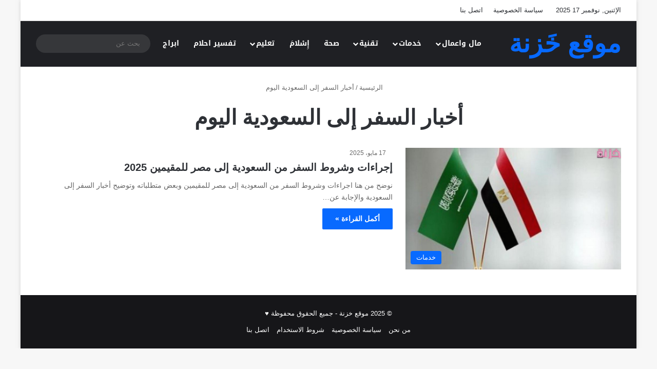

--- FILE ---
content_type: text/html; charset=utf-8
request_url: https://www.google.com/recaptcha/api2/aframe
body_size: 267
content:
<!DOCTYPE HTML><html><head><meta http-equiv="content-type" content="text/html; charset=UTF-8"></head><body><script nonce="rPlWmbJ_tUkT5gOXfyKXKA">/** Anti-fraud and anti-abuse applications only. See google.com/recaptcha */ try{var clients={'sodar':'https://pagead2.googlesyndication.com/pagead/sodar?'};window.addEventListener("message",function(a){try{if(a.source===window.parent){var b=JSON.parse(a.data);var c=clients[b['id']];if(c){var d=document.createElement('img');d.src=c+b['params']+'&rc='+(localStorage.getItem("rc::a")?sessionStorage.getItem("rc::b"):"");window.document.body.appendChild(d);sessionStorage.setItem("rc::e",parseInt(sessionStorage.getItem("rc::e")||0)+1);localStorage.setItem("rc::h",'1763363445628');}}}catch(b){}});window.parent.postMessage("_grecaptcha_ready", "*");}catch(b){}</script></body></html>